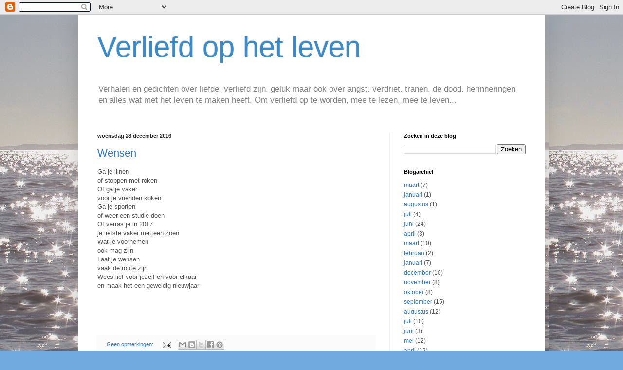

--- FILE ---
content_type: text/html; charset=UTF-8
request_url: https://nicolasinaclement.blogspot.com/2016/12/
body_size: 12406
content:
<!DOCTYPE html>
<html class='v2' dir='ltr' lang='nl'>
<head>
<link href='https://www.blogger.com/static/v1/widgets/335934321-css_bundle_v2.css' rel='stylesheet' type='text/css'/>
<meta content='width=1100' name='viewport'/>
<meta content='text/html; charset=UTF-8' http-equiv='Content-Type'/>
<meta content='blogger' name='generator'/>
<link href='https://nicolasinaclement.blogspot.com/favicon.ico' rel='icon' type='image/x-icon'/>
<link href='http://nicolasinaclement.blogspot.com/2016/12/' rel='canonical'/>
<link rel="alternate" type="application/atom+xml" title="Verliefd op het leven - Atom" href="https://nicolasinaclement.blogspot.com/feeds/posts/default" />
<link rel="alternate" type="application/rss+xml" title="Verliefd op het leven - RSS" href="https://nicolasinaclement.blogspot.com/feeds/posts/default?alt=rss" />
<link rel="service.post" type="application/atom+xml" title="Verliefd op het leven - Atom" href="https://www.blogger.com/feeds/1060490733817950222/posts/default" />
<!--Can't find substitution for tag [blog.ieCssRetrofitLinks]-->
<meta content='een blog over liefde, relaties, geluk, verdriet en alles wat een mens nog meer bezig kan houden.' name='description'/>
<meta content='http://nicolasinaclement.blogspot.com/2016/12/' property='og:url'/>
<meta content='Verliefd op het leven' property='og:title'/>
<meta content='een blog over liefde, relaties, geluk, verdriet en alles wat een mens nog meer bezig kan houden.' property='og:description'/>
<title>Verliefd op het leven: december 2016</title>
<style id='page-skin-1' type='text/css'><!--
/*
-----------------------------------------------
Blogger Template Style
Name:     Simple
Designer: Blogger
URL:      www.blogger.com
----------------------------------------------- */
/* Content
----------------------------------------------- */
body {
font: normal normal 12px Verdana, Geneva, sans-serif;
color: #525252;
background: #70aadf url(//4.bp.blogspot.com/--R5o_9zT0MM/VKJtR9aErII/AAAAAAAAAVo/e_6Xz0n-844/s0/ACHTERGROND.jpg) repeat scroll top left;
padding: 0 40px 40px 40px;
}
html body .region-inner {
min-width: 0;
max-width: 100%;
width: auto;
}
h2 {
font-size: 22px;
}
a:link {
text-decoration:none;
color: #2577d0;
}
a:visited {
text-decoration:none;
color: #909090;
}
a:hover {
text-decoration:underline;
color: #418cff;
}
.body-fauxcolumn-outer .fauxcolumn-inner {
background: transparent none repeat scroll top left;
_background-image: none;
}
.body-fauxcolumn-outer .cap-top {
position: absolute;
z-index: 1;
height: 400px;
width: 100%;
}
.body-fauxcolumn-outer .cap-top .cap-left {
width: 100%;
background: transparent none repeat-x scroll top left;
_background-image: none;
}
.content-outer {
-moz-box-shadow: 0 0 40px rgba(0, 0, 0, .15);
-webkit-box-shadow: 0 0 5px rgba(0, 0, 0, .15);
-goog-ms-box-shadow: 0 0 10px #333333;
box-shadow: 0 0 40px rgba(0, 0, 0, .15);
margin-bottom: 1px;
}
.content-inner {
padding: 10px 10px;
}
.content-inner {
background-color: #ffffff;
}
/* Header
----------------------------------------------- */
.header-outer {
background: transparent none repeat-x scroll 0 -400px;
_background-image: none;
}
.Header h1 {
font: normal normal 60px Arial, Tahoma, Helvetica, FreeSans, sans-serif;
color: #3a8bc9;
text-shadow: -1px -1px 1px rgba(0, 0, 0, .2);
}
.Header h1 a {
color: #3a8bc9;
}
.Header .description {
font-size: 140%;
color: #828282;
}
.header-inner .Header .titlewrapper {
padding: 22px 30px;
}
.header-inner .Header .descriptionwrapper {
padding: 0 30px;
}
/* Tabs
----------------------------------------------- */
.tabs-inner .section:first-child {
border-top: 1px solid #eeeeee;
}
.tabs-inner .section:first-child ul {
margin-top: -1px;
border-top: 1px solid #eeeeee;
border-left: 0 solid #eeeeee;
border-right: 0 solid #eeeeee;
}
.tabs-inner .widget ul {
background: #f7f7f7 url(https://resources.blogblog.com/blogblog/data/1kt/simple/gradients_light.png) repeat-x scroll 0 -800px;
_background-image: none;
border-bottom: 1px solid #eeeeee;
margin-top: 0;
margin-left: -30px;
margin-right: -30px;
}
.tabs-inner .widget li a {
display: inline-block;
padding: .6em 1em;
font: normal normal 14px Arial, Tahoma, Helvetica, FreeSans, sans-serif;
color: #a0a0a0;
border-left: 1px solid #ffffff;
border-right: 1px solid #eeeeee;
}
.tabs-inner .widget li:first-child a {
border-left: none;
}
.tabs-inner .widget li.selected a, .tabs-inner .widget li a:hover {
color: #000000;
background-color: #f1f1f1;
text-decoration: none;
}
/* Columns
----------------------------------------------- */
.main-outer {
border-top: 0 solid #f1f1f1;
}
.fauxcolumn-left-outer .fauxcolumn-inner {
border-right: 1px solid #f1f1f1;
}
.fauxcolumn-right-outer .fauxcolumn-inner {
border-left: 1px solid #f1f1f1;
}
/* Headings
----------------------------------------------- */
div.widget > h2,
div.widget h2.title {
margin: 0 0 1em 0;
font: normal bold 11px Arial, Tahoma, Helvetica, FreeSans, sans-serif;
color: #000000;
}
/* Widgets
----------------------------------------------- */
.widget .zippy {
color: #a0a0a0;
text-shadow: 2px 2px 1px rgba(0, 0, 0, .1);
}
.widget .popular-posts ul {
list-style: none;
}
/* Posts
----------------------------------------------- */
h2.date-header {
font: normal bold 11px Arial, Tahoma, Helvetica, FreeSans, sans-serif;
}
.date-header span {
background-color: transparent;
color: #222222;
padding: inherit;
letter-spacing: inherit;
margin: inherit;
}
.main-inner {
padding-top: 30px;
padding-bottom: 30px;
}
.main-inner .column-center-inner {
padding: 0 15px;
}
.main-inner .column-center-inner .section {
margin: 0 15px;
}
.post {
margin: 0 0 25px 0;
}
h3.post-title, .comments h4 {
font: normal normal 22px Arial, Tahoma, Helvetica, FreeSans, sans-serif;
margin: .75em 0 0;
}
.post-body {
font-size: 110%;
line-height: 1.4;
position: relative;
}
.post-body img, .post-body .tr-caption-container, .Profile img, .Image img,
.BlogList .item-thumbnail img {
padding: 2px;
background: #ffffff;
border: 1px solid #f1f1f1;
-moz-box-shadow: 1px 1px 5px rgba(0, 0, 0, .1);
-webkit-box-shadow: 1px 1px 5px rgba(0, 0, 0, .1);
box-shadow: 1px 1px 5px rgba(0, 0, 0, .1);
}
.post-body img, .post-body .tr-caption-container {
padding: 5px;
}
.post-body .tr-caption-container {
color: #222222;
}
.post-body .tr-caption-container img {
padding: 0;
background: transparent;
border: none;
-moz-box-shadow: 0 0 0 rgba(0, 0, 0, .1);
-webkit-box-shadow: 0 0 0 rgba(0, 0, 0, .1);
box-shadow: 0 0 0 rgba(0, 0, 0, .1);
}
.post-header {
margin: 0 0 1.5em;
line-height: 1.6;
font-size: 90%;
}
.post-footer {
margin: 20px -2px 0;
padding: 5px 10px;
color: #747474;
background-color: #fbfbfb;
border-bottom: 1px solid #f1f1f1;
line-height: 1.6;
font-size: 90%;
}
#comments .comment-author {
padding-top: 1.5em;
border-top: 1px solid #f1f1f1;
background-position: 0 1.5em;
}
#comments .comment-author:first-child {
padding-top: 0;
border-top: none;
}
.avatar-image-container {
margin: .2em 0 0;
}
#comments .avatar-image-container img {
border: 1px solid #f1f1f1;
}
/* Comments
----------------------------------------------- */
.comments .comments-content .icon.blog-author {
background-repeat: no-repeat;
background-image: url([data-uri]);
}
.comments .comments-content .loadmore a {
border-top: 1px solid #a0a0a0;
border-bottom: 1px solid #a0a0a0;
}
.comments .comment-thread.inline-thread {
background-color: #fbfbfb;
}
.comments .continue {
border-top: 2px solid #a0a0a0;
}
/* Accents
---------------------------------------------- */
.section-columns td.columns-cell {
border-left: 1px solid #f1f1f1;
}
.blog-pager {
background: transparent none no-repeat scroll top center;
}
.blog-pager-older-link, .home-link,
.blog-pager-newer-link {
background-color: #ffffff;
padding: 5px;
}
.footer-outer {
border-top: 0 dashed #bbbbbb;
}
/* Mobile
----------------------------------------------- */
body.mobile  {
background-size: auto;
}
.mobile .body-fauxcolumn-outer {
background: transparent none repeat scroll top left;
}
.mobile .body-fauxcolumn-outer .cap-top {
background-size: 100% auto;
}
.mobile .content-outer {
-webkit-box-shadow: 0 0 3px rgba(0, 0, 0, .15);
box-shadow: 0 0 3px rgba(0, 0, 0, .15);
}
.mobile .tabs-inner .widget ul {
margin-left: 0;
margin-right: 0;
}
.mobile .post {
margin: 0;
}
.mobile .main-inner .column-center-inner .section {
margin: 0;
}
.mobile .date-header span {
padding: 0.1em 10px;
margin: 0 -10px;
}
.mobile h3.post-title {
margin: 0;
}
.mobile .blog-pager {
background: transparent none no-repeat scroll top center;
}
.mobile .footer-outer {
border-top: none;
}
.mobile .main-inner, .mobile .footer-inner {
background-color: #ffffff;
}
.mobile-index-contents {
color: #525252;
}
.mobile-link-button {
background-color: #2577d0;
}
.mobile-link-button a:link, .mobile-link-button a:visited {
color: #ffffff;
}
.mobile .tabs-inner .section:first-child {
border-top: none;
}
.mobile .tabs-inner .PageList .widget-content {
background-color: #f1f1f1;
color: #000000;
border-top: 1px solid #eeeeee;
border-bottom: 1px solid #eeeeee;
}
.mobile .tabs-inner .PageList .widget-content .pagelist-arrow {
border-left: 1px solid #eeeeee;
}

--></style>
<style id='template-skin-1' type='text/css'><!--
body {
min-width: 960px;
}
.content-outer, .content-fauxcolumn-outer, .region-inner {
min-width: 960px;
max-width: 960px;
_width: 960px;
}
.main-inner .columns {
padding-left: 0px;
padding-right: 310px;
}
.main-inner .fauxcolumn-center-outer {
left: 0px;
right: 310px;
/* IE6 does not respect left and right together */
_width: expression(this.parentNode.offsetWidth -
parseInt("0px") -
parseInt("310px") + 'px');
}
.main-inner .fauxcolumn-left-outer {
width: 0px;
}
.main-inner .fauxcolumn-right-outer {
width: 310px;
}
.main-inner .column-left-outer {
width: 0px;
right: 100%;
margin-left: -0px;
}
.main-inner .column-right-outer {
width: 310px;
margin-right: -310px;
}
#layout {
min-width: 0;
}
#layout .content-outer {
min-width: 0;
width: 800px;
}
#layout .region-inner {
min-width: 0;
width: auto;
}
body#layout div.add_widget {
padding: 8px;
}
body#layout div.add_widget a {
margin-left: 32px;
}
--></style>
<style>
    body {background-image:url(\/\/4.bp.blogspot.com\/--R5o_9zT0MM\/VKJtR9aErII\/AAAAAAAAAVo\/e_6Xz0n-844\/s0\/ACHTERGROND.jpg);}
    
@media (max-width: 200px) { body {background-image:url(\/\/4.bp.blogspot.com\/--R5o_9zT0MM\/VKJtR9aErII\/AAAAAAAAAVo\/e_6Xz0n-844\/w200\/ACHTERGROND.jpg);}}
@media (max-width: 400px) and (min-width: 201px) { body {background-image:url(\/\/4.bp.blogspot.com\/--R5o_9zT0MM\/VKJtR9aErII\/AAAAAAAAAVo\/e_6Xz0n-844\/w400\/ACHTERGROND.jpg);}}
@media (max-width: 800px) and (min-width: 401px) { body {background-image:url(\/\/4.bp.blogspot.com\/--R5o_9zT0MM\/VKJtR9aErII\/AAAAAAAAAVo\/e_6Xz0n-844\/w800\/ACHTERGROND.jpg);}}
@media (max-width: 1200px) and (min-width: 801px) { body {background-image:url(\/\/4.bp.blogspot.com\/--R5o_9zT0MM\/VKJtR9aErII\/AAAAAAAAAVo\/e_6Xz0n-844\/w1200\/ACHTERGROND.jpg);}}
/* Last tag covers anything over one higher than the previous max-size cap. */
@media (min-width: 1201px) { body {background-image:url(\/\/4.bp.blogspot.com\/--R5o_9zT0MM\/VKJtR9aErII\/AAAAAAAAAVo\/e_6Xz0n-844\/w1600\/ACHTERGROND.jpg);}}
  </style>
<link href='https://www.blogger.com/dyn-css/authorization.css?targetBlogID=1060490733817950222&amp;zx=f062d357-c8e5-48f1-a2a7-d4d70ff5a79d' media='none' onload='if(media!=&#39;all&#39;)media=&#39;all&#39;' rel='stylesheet'/><noscript><link href='https://www.blogger.com/dyn-css/authorization.css?targetBlogID=1060490733817950222&amp;zx=f062d357-c8e5-48f1-a2a7-d4d70ff5a79d' rel='stylesheet'/></noscript>
<meta name='google-adsense-platform-account' content='ca-host-pub-1556223355139109'/>
<meta name='google-adsense-platform-domain' content='blogspot.com'/>

<!-- data-ad-client=ca-pub-3437106290299913 -->

</head>
<body class='loading variant-pale'>
<div class='navbar section' id='navbar' name='Navbar'><div class='widget Navbar' data-version='1' id='Navbar1'><script type="text/javascript">
    function setAttributeOnload(object, attribute, val) {
      if(window.addEventListener) {
        window.addEventListener('load',
          function(){ object[attribute] = val; }, false);
      } else {
        window.attachEvent('onload', function(){ object[attribute] = val; });
      }
    }
  </script>
<div id="navbar-iframe-container"></div>
<script type="text/javascript" src="https://apis.google.com/js/platform.js"></script>
<script type="text/javascript">
      gapi.load("gapi.iframes:gapi.iframes.style.bubble", function() {
        if (gapi.iframes && gapi.iframes.getContext) {
          gapi.iframes.getContext().openChild({
              url: 'https://www.blogger.com/navbar/1060490733817950222?origin\x3dhttps://nicolasinaclement.blogspot.com',
              where: document.getElementById("navbar-iframe-container"),
              id: "navbar-iframe"
          });
        }
      });
    </script><script type="text/javascript">
(function() {
var script = document.createElement('script');
script.type = 'text/javascript';
script.src = '//pagead2.googlesyndication.com/pagead/js/google_top_exp.js';
var head = document.getElementsByTagName('head')[0];
if (head) {
head.appendChild(script);
}})();
</script>
</div></div>
<div class='body-fauxcolumns'>
<div class='fauxcolumn-outer body-fauxcolumn-outer'>
<div class='cap-top'>
<div class='cap-left'></div>
<div class='cap-right'></div>
</div>
<div class='fauxborder-left'>
<div class='fauxborder-right'></div>
<div class='fauxcolumn-inner'>
</div>
</div>
<div class='cap-bottom'>
<div class='cap-left'></div>
<div class='cap-right'></div>
</div>
</div>
</div>
<div class='content'>
<div class='content-fauxcolumns'>
<div class='fauxcolumn-outer content-fauxcolumn-outer'>
<div class='cap-top'>
<div class='cap-left'></div>
<div class='cap-right'></div>
</div>
<div class='fauxborder-left'>
<div class='fauxborder-right'></div>
<div class='fauxcolumn-inner'>
</div>
</div>
<div class='cap-bottom'>
<div class='cap-left'></div>
<div class='cap-right'></div>
</div>
</div>
</div>
<div class='content-outer'>
<div class='content-cap-top cap-top'>
<div class='cap-left'></div>
<div class='cap-right'></div>
</div>
<div class='fauxborder-left content-fauxborder-left'>
<div class='fauxborder-right content-fauxborder-right'></div>
<div class='content-inner'>
<header>
<div class='header-outer'>
<div class='header-cap-top cap-top'>
<div class='cap-left'></div>
<div class='cap-right'></div>
</div>
<div class='fauxborder-left header-fauxborder-left'>
<div class='fauxborder-right header-fauxborder-right'></div>
<div class='region-inner header-inner'>
<div class='header section' id='header' name='Koptekst'><div class='widget Header' data-version='1' id='Header1'>
<div id='header-inner'>
<div class='titlewrapper'>
<h1 class='title'>
<a href='https://nicolasinaclement.blogspot.com/'>
Verliefd op het leven
</a>
</h1>
</div>
<div class='descriptionwrapper'>
<p class='description'><span>Verhalen en gedichten over liefde, verliefd zijn, geluk maar ook over angst, verdriet, tranen, de dood, herinneringen en alles wat met het leven te maken heeft. 


Om verliefd op te worden, mee te lezen, mee te leven...</span></p>
</div>
</div>
</div></div>
</div>
</div>
<div class='header-cap-bottom cap-bottom'>
<div class='cap-left'></div>
<div class='cap-right'></div>
</div>
</div>
</header>
<div class='tabs-outer'>
<div class='tabs-cap-top cap-top'>
<div class='cap-left'></div>
<div class='cap-right'></div>
</div>
<div class='fauxborder-left tabs-fauxborder-left'>
<div class='fauxborder-right tabs-fauxborder-right'></div>
<div class='region-inner tabs-inner'>
<div class='tabs no-items section' id='crosscol' name='Alle kolommen'></div>
<div class='tabs no-items section' id='crosscol-overflow' name='Cross-Column 2'></div>
</div>
</div>
<div class='tabs-cap-bottom cap-bottom'>
<div class='cap-left'></div>
<div class='cap-right'></div>
</div>
</div>
<div class='main-outer'>
<div class='main-cap-top cap-top'>
<div class='cap-left'></div>
<div class='cap-right'></div>
</div>
<div class='fauxborder-left main-fauxborder-left'>
<div class='fauxborder-right main-fauxborder-right'></div>
<div class='region-inner main-inner'>
<div class='columns fauxcolumns'>
<div class='fauxcolumn-outer fauxcolumn-center-outer'>
<div class='cap-top'>
<div class='cap-left'></div>
<div class='cap-right'></div>
</div>
<div class='fauxborder-left'>
<div class='fauxborder-right'></div>
<div class='fauxcolumn-inner'>
</div>
</div>
<div class='cap-bottom'>
<div class='cap-left'></div>
<div class='cap-right'></div>
</div>
</div>
<div class='fauxcolumn-outer fauxcolumn-left-outer'>
<div class='cap-top'>
<div class='cap-left'></div>
<div class='cap-right'></div>
</div>
<div class='fauxborder-left'>
<div class='fauxborder-right'></div>
<div class='fauxcolumn-inner'>
</div>
</div>
<div class='cap-bottom'>
<div class='cap-left'></div>
<div class='cap-right'></div>
</div>
</div>
<div class='fauxcolumn-outer fauxcolumn-right-outer'>
<div class='cap-top'>
<div class='cap-left'></div>
<div class='cap-right'></div>
</div>
<div class='fauxborder-left'>
<div class='fauxborder-right'></div>
<div class='fauxcolumn-inner'>
</div>
</div>
<div class='cap-bottom'>
<div class='cap-left'></div>
<div class='cap-right'></div>
</div>
</div>
<!-- corrects IE6 width calculation -->
<div class='columns-inner'>
<div class='column-center-outer'>
<div class='column-center-inner'>
<div class='main section' id='main' name='Algemeen'><div class='widget Blog' data-version='1' id='Blog1'>
<div class='blog-posts hfeed'>

          <div class="date-outer">
        
<h2 class='date-header'><span>woensdag 28 december 2016</span></h2>

          <div class="date-posts">
        
<div class='post-outer'>
<div class='post hentry uncustomized-post-template' itemprop='blogPost' itemscope='itemscope' itemtype='http://schema.org/BlogPosting'>
<meta content='1060490733817950222' itemprop='blogId'/>
<meta content='6632176630750928438' itemprop='postId'/>
<a name='6632176630750928438'></a>
<h3 class='post-title entry-title' itemprop='name'>
<a href='https://nicolasinaclement.blogspot.com/2016/12/wensen.html'>Wensen</a>
</h3>
<div class='post-header'>
<div class='post-header-line-1'></div>
</div>
<div class='post-body entry-content' id='post-body-6632176630750928438' itemprop='articleBody'>
Ga je lijnen<div>of&nbsp;<span style="font-family: 'Helvetica Neue Light', HelveticaNeue-Light, helvetica, arial, sans-serif;">stoppen met roken</span><div>Of ga je vaker&nbsp;</div><div>voor je vrienden koken</div><div>Ga je sporten</div><div>of weer een studie doen</div><div>Of verras je in 2017</div><div>je liefste vaker met een zoen</div><div>Wat je voornemen&nbsp;</div><div>ook mag zijn</div><div>Laat je wensen</div><div>vaak de route zijn&nbsp;</div><div>Wees lief voor jezelf en voor elkaar</div><div>en maak het een geweldig nieuwjaar</div><div><br></div><div><br></div><div><br></div><div><br></div></div>
<div style='clear: both;'></div>
</div>
<div class='post-footer'>
<div class='post-footer-line post-footer-line-1'>
<span class='post-author vcard'>
</span>
<span class='post-timestamp'>
</span>
<span class='post-comment-link'>
<a class='comment-link' href='https://nicolasinaclement.blogspot.com/2016/12/wensen.html#comment-form' onclick=''>
Geen opmerkingen:
  </a>
</span>
<span class='post-icons'>
<span class='item-action'>
<a href='https://www.blogger.com/email-post/1060490733817950222/6632176630750928438' title='Post e-mailen'>
<img alt='' class='icon-action' height='13' src='https://resources.blogblog.com/img/icon18_email.gif' width='18'/>
</a>
</span>
</span>
<div class='post-share-buttons goog-inline-block'>
<a class='goog-inline-block share-button sb-email' href='https://www.blogger.com/share-post.g?blogID=1060490733817950222&postID=6632176630750928438&target=email' target='_blank' title='Dit e-mailen
'><span class='share-button-link-text'>Dit e-mailen
</span></a><a class='goog-inline-block share-button sb-blog' href='https://www.blogger.com/share-post.g?blogID=1060490733817950222&postID=6632176630750928438&target=blog' onclick='window.open(this.href, "_blank", "height=270,width=475"); return false;' target='_blank' title='Dit bloggen!'><span class='share-button-link-text'>Dit bloggen!</span></a><a class='goog-inline-block share-button sb-twitter' href='https://www.blogger.com/share-post.g?blogID=1060490733817950222&postID=6632176630750928438&target=twitter' target='_blank' title='Delen via X'><span class='share-button-link-text'>Delen via X</span></a><a class='goog-inline-block share-button sb-facebook' href='https://www.blogger.com/share-post.g?blogID=1060490733817950222&postID=6632176630750928438&target=facebook' onclick='window.open(this.href, "_blank", "height=430,width=640"); return false;' target='_blank' title='Delen op Facebook'><span class='share-button-link-text'>Delen op Facebook</span></a><a class='goog-inline-block share-button sb-pinterest' href='https://www.blogger.com/share-post.g?blogID=1060490733817950222&postID=6632176630750928438&target=pinterest' target='_blank' title='Delen op Pinterest'><span class='share-button-link-text'>Delen op Pinterest</span></a>
</div>
</div>
<div class='post-footer-line post-footer-line-2'>
<span class='post-labels'>
Labels:
<a href='https://nicolasinaclement.blogspot.com/search/label/goede%20voornemens' rel='tag'>goede voornemens</a>,
<a href='https://nicolasinaclement.blogspot.com/search/label/lief%20zijn%20voor%20elkaar' rel='tag'>lief zijn voor elkaar</a>,
<a href='https://nicolasinaclement.blogspot.com/search/label/liefde' rel='tag'>liefde</a>,
<a href='https://nicolasinaclement.blogspot.com/search/label/wensen' rel='tag'>wensen</a>
</span>
</div>
<div class='post-footer-line post-footer-line-3'>
<span class='post-location'>
</span>
</div>
</div>
</div>
</div>
<div class='post-outer'>
<div class='post hentry uncustomized-post-template' itemprop='blogPost' itemscope='itemscope' itemtype='http://schema.org/BlogPosting'>
<meta content='1060490733817950222' itemprop='blogId'/>
<meta content='6803083036795925509' itemprop='postId'/>
<a name='6803083036795925509'></a>
<h3 class='post-title entry-title' itemprop='name'>
<a href='https://nicolasinaclement.blogspot.com/2016/12/mist.html'>Mist</a>
</h3>
<div class='post-header'>
<div class='post-header-line-1'></div>
</div>
<div class='post-body entry-content' id='post-body-6803083036795925509' itemprop='articleBody'>
De wereld buiten<div>is koud en klein</div><div>Maar binnen&nbsp;</div><div>in mijn hoofd</div><div>is het warm</div><div>knus en fijn</div>
<div style='clear: both;'></div>
</div>
<div class='post-footer'>
<div class='post-footer-line post-footer-line-1'>
<span class='post-author vcard'>
</span>
<span class='post-timestamp'>
</span>
<span class='post-comment-link'>
<a class='comment-link' href='https://nicolasinaclement.blogspot.com/2016/12/mist.html#comment-form' onclick=''>
Geen opmerkingen:
  </a>
</span>
<span class='post-icons'>
<span class='item-action'>
<a href='https://www.blogger.com/email-post/1060490733817950222/6803083036795925509' title='Post e-mailen'>
<img alt='' class='icon-action' height='13' src='https://resources.blogblog.com/img/icon18_email.gif' width='18'/>
</a>
</span>
</span>
<div class='post-share-buttons goog-inline-block'>
<a class='goog-inline-block share-button sb-email' href='https://www.blogger.com/share-post.g?blogID=1060490733817950222&postID=6803083036795925509&target=email' target='_blank' title='Dit e-mailen
'><span class='share-button-link-text'>Dit e-mailen
</span></a><a class='goog-inline-block share-button sb-blog' href='https://www.blogger.com/share-post.g?blogID=1060490733817950222&postID=6803083036795925509&target=blog' onclick='window.open(this.href, "_blank", "height=270,width=475"); return false;' target='_blank' title='Dit bloggen!'><span class='share-button-link-text'>Dit bloggen!</span></a><a class='goog-inline-block share-button sb-twitter' href='https://www.blogger.com/share-post.g?blogID=1060490733817950222&postID=6803083036795925509&target=twitter' target='_blank' title='Delen via X'><span class='share-button-link-text'>Delen via X</span></a><a class='goog-inline-block share-button sb-facebook' href='https://www.blogger.com/share-post.g?blogID=1060490733817950222&postID=6803083036795925509&target=facebook' onclick='window.open(this.href, "_blank", "height=430,width=640"); return false;' target='_blank' title='Delen op Facebook'><span class='share-button-link-text'>Delen op Facebook</span></a><a class='goog-inline-block share-button sb-pinterest' href='https://www.blogger.com/share-post.g?blogID=1060490733817950222&postID=6803083036795925509&target=pinterest' target='_blank' title='Delen op Pinterest'><span class='share-button-link-text'>Delen op Pinterest</span></a>
</div>
</div>
<div class='post-footer-line post-footer-line-2'>
<span class='post-labels'>
Labels:
<a href='https://nicolasinaclement.blogspot.com/search/label/kleine%20wereld' rel='tag'>kleine wereld</a>,
<a href='https://nicolasinaclement.blogspot.com/search/label/liefde' rel='tag'>liefde</a>,
<a href='https://nicolasinaclement.blogspot.com/search/label/mistig' rel='tag'>mistig</a>,
<a href='https://nicolasinaclement.blogspot.com/search/label/nevel.%20Winter' rel='tag'>nevel. Winter</a>,
<a href='https://nicolasinaclement.blogspot.com/search/label/verliefd' rel='tag'>verliefd</a>,
<a href='https://nicolasinaclement.blogspot.com/search/label/waar%20ben%20je' rel='tag'>waar ben je</a>
</span>
</div>
<div class='post-footer-line post-footer-line-3'>
<span class='post-location'>
</span>
</div>
</div>
</div>
</div>

          </div></div>
        

          <div class="date-outer">
        
<h2 class='date-header'><span>vrijdag 23 december 2016</span></h2>

          <div class="date-posts">
        
<div class='post-outer'>
<div class='post hentry uncustomized-post-template' itemprop='blogPost' itemscope='itemscope' itemtype='http://schema.org/BlogPosting'>
<meta content='1060490733817950222' itemprop='blogId'/>
<meta content='8389719304355159861' itemprop='postId'/>
<a name='8389719304355159861'></a>
<h3 class='post-title entry-title' itemprop='name'>
<a href='https://nicolasinaclement.blogspot.com/2016/12/rimpels.html'>Rimpels</a>
</h3>
<div class='post-header'>
<div class='post-header-line-1'></div>
</div>
<div class='post-body entry-content' id='post-body-8389719304355159861' itemprop='articleBody'>
Met de jaren<br>
<div>
dat je ouder wordt<br>
<div>
en er rimpels komen</div>
</div>
<div>
Word je elke dag&nbsp;</div>
<div>
mooier voor mij</div>
<div>
Want met de rimpels</div>
<div>
komen er steeds meer</div>
<div>
mooie herinneringen bij</div>
<div style='clear: both;'></div>
</div>
<div class='post-footer'>
<div class='post-footer-line post-footer-line-1'>
<span class='post-author vcard'>
</span>
<span class='post-timestamp'>
</span>
<span class='post-comment-link'>
<a class='comment-link' href='https://nicolasinaclement.blogspot.com/2016/12/rimpels.html#comment-form' onclick=''>
Geen opmerkingen:
  </a>
</span>
<span class='post-icons'>
<span class='item-action'>
<a href='https://www.blogger.com/email-post/1060490733817950222/8389719304355159861' title='Post e-mailen'>
<img alt='' class='icon-action' height='13' src='https://resources.blogblog.com/img/icon18_email.gif' width='18'/>
</a>
</span>
</span>
<div class='post-share-buttons goog-inline-block'>
<a class='goog-inline-block share-button sb-email' href='https://www.blogger.com/share-post.g?blogID=1060490733817950222&postID=8389719304355159861&target=email' target='_blank' title='Dit e-mailen
'><span class='share-button-link-text'>Dit e-mailen
</span></a><a class='goog-inline-block share-button sb-blog' href='https://www.blogger.com/share-post.g?blogID=1060490733817950222&postID=8389719304355159861&target=blog' onclick='window.open(this.href, "_blank", "height=270,width=475"); return false;' target='_blank' title='Dit bloggen!'><span class='share-button-link-text'>Dit bloggen!</span></a><a class='goog-inline-block share-button sb-twitter' href='https://www.blogger.com/share-post.g?blogID=1060490733817950222&postID=8389719304355159861&target=twitter' target='_blank' title='Delen via X'><span class='share-button-link-text'>Delen via X</span></a><a class='goog-inline-block share-button sb-facebook' href='https://www.blogger.com/share-post.g?blogID=1060490733817950222&postID=8389719304355159861&target=facebook' onclick='window.open(this.href, "_blank", "height=430,width=640"); return false;' target='_blank' title='Delen op Facebook'><span class='share-button-link-text'>Delen op Facebook</span></a><a class='goog-inline-block share-button sb-pinterest' href='https://www.blogger.com/share-post.g?blogID=1060490733817950222&postID=8389719304355159861&target=pinterest' target='_blank' title='Delen op Pinterest'><span class='share-button-link-text'>Delen op Pinterest</span></a>
</div>
</div>
<div class='post-footer-line post-footer-line-2'>
<span class='post-labels'>
Labels:
<a href='https://nicolasinaclement.blogspot.com/search/label/ervaring' rel='tag'>ervaring</a>,
<a href='https://nicolasinaclement.blogspot.com/search/label/geluk' rel='tag'>geluk</a>,
<a href='https://nicolasinaclement.blogspot.com/search/label/genieten' rel='tag'>genieten</a>,
<a href='https://nicolasinaclement.blogspot.com/search/label/herinneringen' rel='tag'>herinneringen</a>,
<a href='https://nicolasinaclement.blogspot.com/search/label/leven' rel='tag'>leven</a>,
<a href='https://nicolasinaclement.blogspot.com/search/label/levenslessen' rel='tag'>levenslessen</a>,
<a href='https://nicolasinaclement.blogspot.com/search/label/liefde' rel='tag'>liefde</a>,
<a href='https://nicolasinaclement.blogspot.com/search/label/ouder%20worden' rel='tag'>ouder worden</a>,
<a href='https://nicolasinaclement.blogspot.com/search/label/rimpels' rel='tag'>rimpels</a>,
<a href='https://nicolasinaclement.blogspot.com/search/label/tijd' rel='tag'>tijd</a>
</span>
</div>
<div class='post-footer-line post-footer-line-3'>
<span class='post-location'>
</span>
</div>
</div>
</div>
</div>

          </div></div>
        

          <div class="date-outer">
        
<h2 class='date-header'><span>dinsdag 13 december 2016</span></h2>

          <div class="date-posts">
        
<div class='post-outer'>
<div class='post hentry uncustomized-post-template' itemprop='blogPost' itemscope='itemscope' itemtype='http://schema.org/BlogPosting'>
<meta content='1060490733817950222' itemprop='blogId'/>
<meta content='890328677499583806' itemprop='postId'/>
<a name='890328677499583806'></a>
<h3 class='post-title entry-title' itemprop='name'>
<a href='https://nicolasinaclement.blogspot.com/2016/12/reis.html'>Reis</a>
</h3>
<div class='post-header'>
<div class='post-header-line-1'></div>
</div>
<div class='post-body entry-content' id='post-body-890328677499583806' itemprop='articleBody'>
Ik wens je rust<div>om&nbsp;<span style="font-family: 'Helvetica Neue Light', HelveticaNeue-Light, helvetica, arial, sans-serif;">bij te tanken</span><div><div>en tijd&nbsp;</div><div>om aan jezelf te schenken</div><div>Ik wens je dromen</div><div>die je vreugde geven</div><div>en doelen&nbsp;</div><div>om na te streven</div><div>Maar vooral&nbsp;<span style="font-family: 'Helvetica Neue Light', HelveticaNeue-Light, helvetica, arial, sans-serif;">wens ik&nbsp;</span></div><div>dat je de kleine dingen ziet</div><div>en dat je van de reis&nbsp;</div><div>die leven heet&nbsp;</div><div>geniet</div></div></div>
<div style='clear: both;'></div>
</div>
<div class='post-footer'>
<div class='post-footer-line post-footer-line-1'>
<span class='post-author vcard'>
</span>
<span class='post-timestamp'>
</span>
<span class='post-comment-link'>
<a class='comment-link' href='https://nicolasinaclement.blogspot.com/2016/12/reis.html#comment-form' onclick=''>
Geen opmerkingen:
  </a>
</span>
<span class='post-icons'>
<span class='item-action'>
<a href='https://www.blogger.com/email-post/1060490733817950222/890328677499583806' title='Post e-mailen'>
<img alt='' class='icon-action' height='13' src='https://resources.blogblog.com/img/icon18_email.gif' width='18'/>
</a>
</span>
</span>
<div class='post-share-buttons goog-inline-block'>
<a class='goog-inline-block share-button sb-email' href='https://www.blogger.com/share-post.g?blogID=1060490733817950222&postID=890328677499583806&target=email' target='_blank' title='Dit e-mailen
'><span class='share-button-link-text'>Dit e-mailen
</span></a><a class='goog-inline-block share-button sb-blog' href='https://www.blogger.com/share-post.g?blogID=1060490733817950222&postID=890328677499583806&target=blog' onclick='window.open(this.href, "_blank", "height=270,width=475"); return false;' target='_blank' title='Dit bloggen!'><span class='share-button-link-text'>Dit bloggen!</span></a><a class='goog-inline-block share-button sb-twitter' href='https://www.blogger.com/share-post.g?blogID=1060490733817950222&postID=890328677499583806&target=twitter' target='_blank' title='Delen via X'><span class='share-button-link-text'>Delen via X</span></a><a class='goog-inline-block share-button sb-facebook' href='https://www.blogger.com/share-post.g?blogID=1060490733817950222&postID=890328677499583806&target=facebook' onclick='window.open(this.href, "_blank", "height=430,width=640"); return false;' target='_blank' title='Delen op Facebook'><span class='share-button-link-text'>Delen op Facebook</span></a><a class='goog-inline-block share-button sb-pinterest' href='https://www.blogger.com/share-post.g?blogID=1060490733817950222&postID=890328677499583806&target=pinterest' target='_blank' title='Delen op Pinterest'><span class='share-button-link-text'>Delen op Pinterest</span></a>
</div>
</div>
<div class='post-footer-line post-footer-line-2'>
<span class='post-labels'>
Labels:
<a href='https://nicolasinaclement.blogspot.com/search/label/doelen' rel='tag'>doelen</a>,
<a href='https://nicolasinaclement.blogspot.com/search/label/dromen' rel='tag'>dromen</a>,
<a href='https://nicolasinaclement.blogspot.com/search/label/het%20leven' rel='tag'>het leven</a>,
<a href='https://nicolasinaclement.blogspot.com/search/label/kleine%20dingen' rel='tag'>kleine dingen</a>,
<a href='https://nicolasinaclement.blogspot.com/search/label/liefde' rel='tag'>liefde</a>,
<a href='https://nicolasinaclement.blogspot.com/search/label/tijd%20voor%20jezelf' rel='tag'>tijd voor jezelf</a>,
<a href='https://nicolasinaclement.blogspot.com/search/label/wensen' rel='tag'>wensen</a>
</span>
</div>
<div class='post-footer-line post-footer-line-3'>
<span class='post-location'>
</span>
</div>
</div>
</div>
</div>

          </div></div>
        

          <div class="date-outer">
        
<h2 class='date-header'><span>zondag 11 december 2016</span></h2>

          <div class="date-posts">
        
<div class='post-outer'>
<div class='post hentry uncustomized-post-template' itemprop='blogPost' itemscope='itemscope' itemtype='http://schema.org/BlogPosting'>
<meta content='1060490733817950222' itemprop='blogId'/>
<meta content='1883924775293033891' itemprop='postId'/>
<a name='1883924775293033891'></a>
<h3 class='post-title entry-title' itemprop='name'>
<a href='https://nicolasinaclement.blogspot.com/2016/12/vriendschap-voor-altijd.html'>Vriendschap voor altijd</a>
</h3>
<div class='post-header'>
<div class='post-header-line-1'></div>
</div>
<div class='post-body entry-content' id='post-body-1883924775293033891' itemprop='articleBody'>
Zo aan het einde&nbsp;<div>van het jaar<div>denken we</div><div>altijd even</div><div>aan elkaar</div><div>Wensen we&nbsp;<span style="font-family: 'Helvetica Neue Light', HelveticaNeue-Light, helvetica, arial, sans-serif;">elkaar&nbsp;</span></div><div>liefde,&nbsp;<span style="font-family: 'Helvetica Neue Light', HelveticaNeue-Light, helvetica, arial, sans-serif;">geluk en&nbsp;</span></div><div><span style="font-family: 'Helvetica Neue Light', HelveticaNeue-Light, helvetica, arial, sans-serif;">gezondheid</span></div><div>En vriendschap</div><div>voor altijd</div></div>
<div style='clear: both;'></div>
</div>
<div class='post-footer'>
<div class='post-footer-line post-footer-line-1'>
<span class='post-author vcard'>
</span>
<span class='post-timestamp'>
</span>
<span class='post-comment-link'>
<a class='comment-link' href='https://nicolasinaclement.blogspot.com/2016/12/vriendschap-voor-altijd.html#comment-form' onclick=''>
Geen opmerkingen:
  </a>
</span>
<span class='post-icons'>
<span class='item-action'>
<a href='https://www.blogger.com/email-post/1060490733817950222/1883924775293033891' title='Post e-mailen'>
<img alt='' class='icon-action' height='13' src='https://resources.blogblog.com/img/icon18_email.gif' width='18'/>
</a>
</span>
</span>
<div class='post-share-buttons goog-inline-block'>
<a class='goog-inline-block share-button sb-email' href='https://www.blogger.com/share-post.g?blogID=1060490733817950222&postID=1883924775293033891&target=email' target='_blank' title='Dit e-mailen
'><span class='share-button-link-text'>Dit e-mailen
</span></a><a class='goog-inline-block share-button sb-blog' href='https://www.blogger.com/share-post.g?blogID=1060490733817950222&postID=1883924775293033891&target=blog' onclick='window.open(this.href, "_blank", "height=270,width=475"); return false;' target='_blank' title='Dit bloggen!'><span class='share-button-link-text'>Dit bloggen!</span></a><a class='goog-inline-block share-button sb-twitter' href='https://www.blogger.com/share-post.g?blogID=1060490733817950222&postID=1883924775293033891&target=twitter' target='_blank' title='Delen via X'><span class='share-button-link-text'>Delen via X</span></a><a class='goog-inline-block share-button sb-facebook' href='https://www.blogger.com/share-post.g?blogID=1060490733817950222&postID=1883924775293033891&target=facebook' onclick='window.open(this.href, "_blank", "height=430,width=640"); return false;' target='_blank' title='Delen op Facebook'><span class='share-button-link-text'>Delen op Facebook</span></a><a class='goog-inline-block share-button sb-pinterest' href='https://www.blogger.com/share-post.g?blogID=1060490733817950222&postID=1883924775293033891&target=pinterest' target='_blank' title='Delen op Pinterest'><span class='share-button-link-text'>Delen op Pinterest</span></a>
</div>
</div>
<div class='post-footer-line post-footer-line-2'>
<span class='post-labels'>
Labels:
<a href='https://nicolasinaclement.blogspot.com/search/label/geluk' rel='tag'>geluk</a>,
<a href='https://nicolasinaclement.blogspot.com/search/label/gezondheid' rel='tag'>gezondheid</a>,
<a href='https://nicolasinaclement.blogspot.com/search/label/kerstgedachte' rel='tag'>kerstgedachte</a>,
<a href='https://nicolasinaclement.blogspot.com/search/label/kerstkaartje' rel='tag'>kerstkaartje</a>,
<a href='https://nicolasinaclement.blogspot.com/search/label/liefde' rel='tag'>liefde</a>,
<a href='https://nicolasinaclement.blogspot.com/search/label/nieuwjaar' rel='tag'>nieuwjaar</a>,
<a href='https://nicolasinaclement.blogspot.com/search/label/verliefd' rel='tag'>verliefd</a>,
<a href='https://nicolasinaclement.blogspot.com/search/label/vriendschap' rel='tag'>vriendschap</a>
</span>
</div>
<div class='post-footer-line post-footer-line-3'>
<span class='post-location'>
</span>
</div>
</div>
</div>
</div>

          </div></div>
        

          <div class="date-outer">
        
<h2 class='date-header'><span>dinsdag 6 december 2016</span></h2>

          <div class="date-posts">
        
<div class='post-outer'>
<div class='post hentry uncustomized-post-template' itemprop='blogPost' itemscope='itemscope' itemtype='http://schema.org/BlogPosting'>
<meta content='1060490733817950222' itemprop='blogId'/>
<meta content='3403250610875148699' itemprop='postId'/>
<a name='3403250610875148699'></a>
<h3 class='post-title entry-title' itemprop='name'>
<a href='https://nicolasinaclement.blogspot.com/2016/12/100-vrouw.html'>100% vrouw</a>
</h3>
<div class='post-header'>
<div class='post-header-line-1'></div>
</div>
<div class='post-body entry-content' id='post-body-3403250610875148699' itemprop='articleBody'>
Een beetje onzeker<div>soms naïef&nbsp;</div><div>maar meestal</div><div>vooral heel lief</div><div>Soms moeder</div><div>soms vriendin</div><div>en soms alles&nbsp;</div><div>daar tussen in</div><div>Soms een bitch</div><div>een kenau</div><div>Maar altijd</div><div>100% vrouw</div><div><br></div>
<div style='clear: both;'></div>
</div>
<div class='post-footer'>
<div class='post-footer-line post-footer-line-1'>
<span class='post-author vcard'>
</span>
<span class='post-timestamp'>
</span>
<span class='post-comment-link'>
<a class='comment-link' href='https://nicolasinaclement.blogspot.com/2016/12/100-vrouw.html#comment-form' onclick=''>
Geen opmerkingen:
  </a>
</span>
<span class='post-icons'>
<span class='item-action'>
<a href='https://www.blogger.com/email-post/1060490733817950222/3403250610875148699' title='Post e-mailen'>
<img alt='' class='icon-action' height='13' src='https://resources.blogblog.com/img/icon18_email.gif' width='18'/>
</a>
</span>
</span>
<div class='post-share-buttons goog-inline-block'>
<a class='goog-inline-block share-button sb-email' href='https://www.blogger.com/share-post.g?blogID=1060490733817950222&postID=3403250610875148699&target=email' target='_blank' title='Dit e-mailen
'><span class='share-button-link-text'>Dit e-mailen
</span></a><a class='goog-inline-block share-button sb-blog' href='https://www.blogger.com/share-post.g?blogID=1060490733817950222&postID=3403250610875148699&target=blog' onclick='window.open(this.href, "_blank", "height=270,width=475"); return false;' target='_blank' title='Dit bloggen!'><span class='share-button-link-text'>Dit bloggen!</span></a><a class='goog-inline-block share-button sb-twitter' href='https://www.blogger.com/share-post.g?blogID=1060490733817950222&postID=3403250610875148699&target=twitter' target='_blank' title='Delen via X'><span class='share-button-link-text'>Delen via X</span></a><a class='goog-inline-block share-button sb-facebook' href='https://www.blogger.com/share-post.g?blogID=1060490733817950222&postID=3403250610875148699&target=facebook' onclick='window.open(this.href, "_blank", "height=430,width=640"); return false;' target='_blank' title='Delen op Facebook'><span class='share-button-link-text'>Delen op Facebook</span></a><a class='goog-inline-block share-button sb-pinterest' href='https://www.blogger.com/share-post.g?blogID=1060490733817950222&postID=3403250610875148699&target=pinterest' target='_blank' title='Delen op Pinterest'><span class='share-button-link-text'>Delen op Pinterest</span></a>
</div>
</div>
<div class='post-footer-line post-footer-line-2'>
<span class='post-labels'>
Labels:
<a href='https://nicolasinaclement.blogspot.com/search/label/100%25' rel='tag'>100%</a>,
<a href='https://nicolasinaclement.blogspot.com/search/label/bitch' rel='tag'>bitch</a>,
<a href='https://nicolasinaclement.blogspot.com/search/label/lief' rel='tag'>lief</a>,
<a href='https://nicolasinaclement.blogspot.com/search/label/liefde' rel='tag'>liefde</a>,
<a href='https://nicolasinaclement.blogspot.com/search/label/moeder' rel='tag'>moeder</a>,
<a href='https://nicolasinaclement.blogspot.com/search/label/na%C3%AFef' rel='tag'>naïef</a>,
<a href='https://nicolasinaclement.blogspot.com/search/label/onzeker' rel='tag'>onzeker</a>,
<a href='https://nicolasinaclement.blogspot.com/search/label/verliefd' rel='tag'>verliefd</a>,
<a href='https://nicolasinaclement.blogspot.com/search/label/vriendin' rel='tag'>vriendin</a>,
<a href='https://nicolasinaclement.blogspot.com/search/label/vrouw%20zijn' rel='tag'>vrouw zijn</a>,
<a href='https://nicolasinaclement.blogspot.com/search/label/zorgzaam' rel='tag'>zorgzaam</a>
</span>
</div>
<div class='post-footer-line post-footer-line-3'>
<span class='post-location'>
</span>
</div>
</div>
</div>
</div>

          </div></div>
        

          <div class="date-outer">
        
<h2 class='date-header'><span>zondag 4 december 2016</span></h2>

          <div class="date-posts">
        
<div class='post-outer'>
<div class='post hentry uncustomized-post-template' itemprop='blogPost' itemscope='itemscope' itemtype='http://schema.org/BlogPosting'>
<meta content='1060490733817950222' itemprop='blogId'/>
<meta content='1567100052373314672' itemprop='postId'/>
<a name='1567100052373314672'></a>
<h3 class='post-title entry-title' itemprop='name'>
<a href='https://nicolasinaclement.blogspot.com/2016/12/lieve-sint.html'>Lieve Sint</a>
</h3>
<div class='post-header'>
<div class='post-header-line-1'></div>
</div>
<div class='post-body entry-content' id='post-body-1567100052373314672' itemprop='articleBody'>
Ik hoef geen cadeaus dit jaar<div>alleen wat liefde voor elkaar</div><div>Een knuffel, een arm of een zoen</div><div>kunnen zoveel met je doen</div><div>Lieve Sint krijg jij dat voor elkaar</div><div>dan geef je zoveel mensen</div><div>een heel gelukkig jaar</div>
<div style='clear: both;'></div>
</div>
<div class='post-footer'>
<div class='post-footer-line post-footer-line-1'>
<span class='post-author vcard'>
</span>
<span class='post-timestamp'>
</span>
<span class='post-comment-link'>
<a class='comment-link' href='https://nicolasinaclement.blogspot.com/2016/12/lieve-sint.html#comment-form' onclick=''>
Geen opmerkingen:
  </a>
</span>
<span class='post-icons'>
<span class='item-action'>
<a href='https://www.blogger.com/email-post/1060490733817950222/1567100052373314672' title='Post e-mailen'>
<img alt='' class='icon-action' height='13' src='https://resources.blogblog.com/img/icon18_email.gif' width='18'/>
</a>
</span>
</span>
<div class='post-share-buttons goog-inline-block'>
<a class='goog-inline-block share-button sb-email' href='https://www.blogger.com/share-post.g?blogID=1060490733817950222&postID=1567100052373314672&target=email' target='_blank' title='Dit e-mailen
'><span class='share-button-link-text'>Dit e-mailen
</span></a><a class='goog-inline-block share-button sb-blog' href='https://www.blogger.com/share-post.g?blogID=1060490733817950222&postID=1567100052373314672&target=blog' onclick='window.open(this.href, "_blank", "height=270,width=475"); return false;' target='_blank' title='Dit bloggen!'><span class='share-button-link-text'>Dit bloggen!</span></a><a class='goog-inline-block share-button sb-twitter' href='https://www.blogger.com/share-post.g?blogID=1060490733817950222&postID=1567100052373314672&target=twitter' target='_blank' title='Delen via X'><span class='share-button-link-text'>Delen via X</span></a><a class='goog-inline-block share-button sb-facebook' href='https://www.blogger.com/share-post.g?blogID=1060490733817950222&postID=1567100052373314672&target=facebook' onclick='window.open(this.href, "_blank", "height=430,width=640"); return false;' target='_blank' title='Delen op Facebook'><span class='share-button-link-text'>Delen op Facebook</span></a><a class='goog-inline-block share-button sb-pinterest' href='https://www.blogger.com/share-post.g?blogID=1060490733817950222&postID=1567100052373314672&target=pinterest' target='_blank' title='Delen op Pinterest'><span class='share-button-link-text'>Delen op Pinterest</span></a>
</div>
</div>
<div class='post-footer-line post-footer-line-2'>
<span class='post-labels'>
Labels:
<a href='https://nicolasinaclement.blogspot.com/search/label/gedichten' rel='tag'>gedichten</a>,
<a href='https://nicolasinaclement.blogspot.com/search/label/geluk' rel='tag'>geluk</a>,
<a href='https://nicolasinaclement.blogspot.com/search/label/knuffel%20voor%20jou' rel='tag'>knuffel voor jou</a>,
<a href='https://nicolasinaclement.blogspot.com/search/label/lief%20zijn%20voor%20elkaar' rel='tag'>lief zijn voor elkaar</a>,
<a href='https://nicolasinaclement.blogspot.com/search/label/liefde' rel='tag'>liefde</a>,
<a href='https://nicolasinaclement.blogspot.com/search/label/sinterklaas' rel='tag'>sinterklaas</a>,
<a href='https://nicolasinaclement.blogspot.com/search/label/verliefd' rel='tag'>verliefd</a>,
<a href='https://nicolasinaclement.blogspot.com/search/label/vrede' rel='tag'>vrede</a>,
<a href='https://nicolasinaclement.blogspot.com/search/label/zoen' rel='tag'>zoen</a>
</span>
</div>
<div class='post-footer-line post-footer-line-3'>
<span class='post-location'>
</span>
</div>
</div>
</div>
</div>

          </div></div>
        

          <div class="date-outer">
        
<h2 class='date-header'><span>vrijdag 2 december 2016</span></h2>

          <div class="date-posts">
        
<div class='post-outer'>
<div class='post hentry uncustomized-post-template' itemprop='blogPost' itemscope='itemscope' itemtype='http://schema.org/BlogPosting'>
<meta content='1060490733817950222' itemprop='blogId'/>
<meta content='5185196041318759818' itemprop='postId'/>
<a name='5185196041318759818'></a>
<h3 class='post-title entry-title' itemprop='name'>
<a href='https://nicolasinaclement.blogspot.com/2016/12/voor-mij.html'>Voor mij</a>
</h3>
<div class='post-header'>
<div class='post-header-line-1'></div>
</div>
<div class='post-body entry-content' id='post-body-5185196041318759818' itemprop='articleBody'>
Een arm om mij heen<div>een schouder om op te leunen</div><div>weten dat jij er bent</div><div>om mij op te vangen</div><div>en mij nu te steunen</div><div><br></div><div>Zo'n arm om mij heen&nbsp;</div><div>samen zij aan zij</div><div>die er is als het moeilijk is</div><div>dat is wat liefde is voor mij</div><div><br></div><div><br></div>
<div style='clear: both;'></div>
</div>
<div class='post-footer'>
<div class='post-footer-line post-footer-line-1'>
<span class='post-author vcard'>
</span>
<span class='post-timestamp'>
</span>
<span class='post-comment-link'>
<a class='comment-link' href='https://nicolasinaclement.blogspot.com/2016/12/voor-mij.html#comment-form' onclick=''>
Geen opmerkingen:
  </a>
</span>
<span class='post-icons'>
<span class='item-action'>
<a href='https://www.blogger.com/email-post/1060490733817950222/5185196041318759818' title='Post e-mailen'>
<img alt='' class='icon-action' height='13' src='https://resources.blogblog.com/img/icon18_email.gif' width='18'/>
</a>
</span>
</span>
<div class='post-share-buttons goog-inline-block'>
<a class='goog-inline-block share-button sb-email' href='https://www.blogger.com/share-post.g?blogID=1060490733817950222&postID=5185196041318759818&target=email' target='_blank' title='Dit e-mailen
'><span class='share-button-link-text'>Dit e-mailen
</span></a><a class='goog-inline-block share-button sb-blog' href='https://www.blogger.com/share-post.g?blogID=1060490733817950222&postID=5185196041318759818&target=blog' onclick='window.open(this.href, "_blank", "height=270,width=475"); return false;' target='_blank' title='Dit bloggen!'><span class='share-button-link-text'>Dit bloggen!</span></a><a class='goog-inline-block share-button sb-twitter' href='https://www.blogger.com/share-post.g?blogID=1060490733817950222&postID=5185196041318759818&target=twitter' target='_blank' title='Delen via X'><span class='share-button-link-text'>Delen via X</span></a><a class='goog-inline-block share-button sb-facebook' href='https://www.blogger.com/share-post.g?blogID=1060490733817950222&postID=5185196041318759818&target=facebook' onclick='window.open(this.href, "_blank", "height=430,width=640"); return false;' target='_blank' title='Delen op Facebook'><span class='share-button-link-text'>Delen op Facebook</span></a><a class='goog-inline-block share-button sb-pinterest' href='https://www.blogger.com/share-post.g?blogID=1060490733817950222&postID=5185196041318759818&target=pinterest' target='_blank' title='Delen op Pinterest'><span class='share-button-link-text'>Delen op Pinterest</span></a>
</div>
</div>
<div class='post-footer-line post-footer-line-2'>
<span class='post-labels'>
Labels:
<a href='https://nicolasinaclement.blogspot.com/search/label/elkaar%20steunen' rel='tag'>elkaar steunen</a>,
<a href='https://nicolasinaclement.blogspot.com/search/label/er%20zijn' rel='tag'>er zijn</a>,
<a href='https://nicolasinaclement.blogspot.com/search/label/houden%20van' rel='tag'>houden van</a>,
<a href='https://nicolasinaclement.blogspot.com/search/label/in%20voor%20en%20tegenspoed' rel='tag'>in voor en tegenspoed</a>,
<a href='https://nicolasinaclement.blogspot.com/search/label/jij' rel='tag'>jij</a>,
<a href='https://nicolasinaclement.blogspot.com/search/label/liefde' rel='tag'>liefde</a>,
<a href='https://nicolasinaclement.blogspot.com/search/label/partner' rel='tag'>partner</a>,
<a href='https://nicolasinaclement.blogspot.com/search/label/verliefd' rel='tag'>verliefd</a>,
<a href='https://nicolasinaclement.blogspot.com/search/label/zij%20aan%20zij' rel='tag'>zij aan zij</a>
</span>
</div>
<div class='post-footer-line post-footer-line-3'>
<span class='post-location'>
</span>
</div>
</div>
</div>
</div>
<div class='post-outer'>
<div class='post hentry uncustomized-post-template' itemprop='blogPost' itemscope='itemscope' itemtype='http://schema.org/BlogPosting'>
<meta content='1060490733817950222' itemprop='blogId'/>
<meta content='7020407425905061234' itemprop='postId'/>
<a name='7020407425905061234'></a>
<h3 class='post-title entry-title' itemprop='name'>
<a href='https://nicolasinaclement.blogspot.com/2016/12/tranen.html'>Tranen</a>
</h3>
<div class='post-header'>
<div class='post-header-line-1'></div>
</div>
<div class='post-body entry-content' id='post-body-7020407425905061234' itemprop='articleBody'>
Ik heb het verloren<div>deed zo mijn best</div><div>maar&nbsp;<span style="font-family: 'Helvetica Neue Light', HelveticaNeue-Light, helvetica, arial, sans-serif;">ik heb verloren</span></div><div><span style="font-family: 'Helvetica Neue Light', HelveticaNeue-Light, helvetica, arial, sans-serif;">mijn tranen zijn</span><span style="font-family: 'Helvetica Neue Light', HelveticaNeue-Light, helvetica, arial, sans-serif;">&nbsp;al wat rest</span></div><div><span style="font-family: 'Helvetica Neue Light', HelveticaNeue-Light, helvetica, arial, sans-serif;"><br></span></div><div><br></div>
<div style='clear: both;'></div>
</div>
<div class='post-footer'>
<div class='post-footer-line post-footer-line-1'>
<span class='post-author vcard'>
</span>
<span class='post-timestamp'>
</span>
<span class='post-comment-link'>
<a class='comment-link' href='https://nicolasinaclement.blogspot.com/2016/12/tranen.html#comment-form' onclick=''>
Geen opmerkingen:
  </a>
</span>
<span class='post-icons'>
<span class='item-action'>
<a href='https://www.blogger.com/email-post/1060490733817950222/7020407425905061234' title='Post e-mailen'>
<img alt='' class='icon-action' height='13' src='https://resources.blogblog.com/img/icon18_email.gif' width='18'/>
</a>
</span>
</span>
<div class='post-share-buttons goog-inline-block'>
<a class='goog-inline-block share-button sb-email' href='https://www.blogger.com/share-post.g?blogID=1060490733817950222&postID=7020407425905061234&target=email' target='_blank' title='Dit e-mailen
'><span class='share-button-link-text'>Dit e-mailen
</span></a><a class='goog-inline-block share-button sb-blog' href='https://www.blogger.com/share-post.g?blogID=1060490733817950222&postID=7020407425905061234&target=blog' onclick='window.open(this.href, "_blank", "height=270,width=475"); return false;' target='_blank' title='Dit bloggen!'><span class='share-button-link-text'>Dit bloggen!</span></a><a class='goog-inline-block share-button sb-twitter' href='https://www.blogger.com/share-post.g?blogID=1060490733817950222&postID=7020407425905061234&target=twitter' target='_blank' title='Delen via X'><span class='share-button-link-text'>Delen via X</span></a><a class='goog-inline-block share-button sb-facebook' href='https://www.blogger.com/share-post.g?blogID=1060490733817950222&postID=7020407425905061234&target=facebook' onclick='window.open(this.href, "_blank", "height=430,width=640"); return false;' target='_blank' title='Delen op Facebook'><span class='share-button-link-text'>Delen op Facebook</span></a><a class='goog-inline-block share-button sb-pinterest' href='https://www.blogger.com/share-post.g?blogID=1060490733817950222&postID=7020407425905061234&target=pinterest' target='_blank' title='Delen op Pinterest'><span class='share-button-link-text'>Delen op Pinterest</span></a>
</div>
</div>
<div class='post-footer-line post-footer-line-2'>
<span class='post-labels'>
Labels:
<a href='https://nicolasinaclement.blogspot.com/search/label/liefde' rel='tag'>liefde</a>,
<a href='https://nicolasinaclement.blogspot.com/search/label/pijn' rel='tag'>pijn</a>,
<a href='https://nicolasinaclement.blogspot.com/search/label/tranen' rel='tag'>tranen</a>,
<a href='https://nicolasinaclement.blogspot.com/search/label/verdriet' rel='tag'>verdriet</a>,
<a href='https://nicolasinaclement.blogspot.com/search/label/verliefd' rel='tag'>verliefd</a>,
<a href='https://nicolasinaclement.blogspot.com/search/label/verloren%20gevecht' rel='tag'>verloren gevecht</a>
</span>
</div>
<div class='post-footer-line post-footer-line-3'>
<span class='post-location'>
</span>
</div>
</div>
</div>
</div>
<div class='post-outer'>
<div class='post hentry uncustomized-post-template' itemprop='blogPost' itemscope='itemscope' itemtype='http://schema.org/BlogPosting'>
<meta content='1060490733817950222' itemprop='blogId'/>
<meta content='5083426876858305576' itemprop='postId'/>
<a name='5083426876858305576'></a>
<h3 class='post-title entry-title' itemprop='name'>
<a href='https://nicolasinaclement.blogspot.com/2016/12/geknakt.html'>Geknakt</a>
</h3>
<div class='post-header'>
<div class='post-header-line-1'></div>
</div>
<div class='post-body entry-content' id='post-body-5083426876858305576' itemprop='articleBody'>
Er is iets geknakt in mij<div>en ik krijg het niet geheeld</div><div>Ik weet niet eens meer</div><div>wat er zich in mijn hart afspeelt</div><div>Ik heb er een hoge muur</div><div>omheen gezet</div><div>en het liefste&nbsp;</div><div>kruip ik terug in bed</div><div>Er is iets geknakt&nbsp;</div><div>tussen jou en mij</div><div><span style="font-family: 'Helvetica Neue Light', HelveticaNeue-Light, helvetica, arial, sans-serif;">Het is weer jij en ik</span></div><div><span style="font-family: 'Helvetica Neue Light', HelveticaNeue-Light, helvetica, arial, sans-serif;">in plaats van wij&nbsp;</span></div>
<div style='clear: both;'></div>
</div>
<div class='post-footer'>
<div class='post-footer-line post-footer-line-1'>
<span class='post-author vcard'>
</span>
<span class='post-timestamp'>
</span>
<span class='post-comment-link'>
<a class='comment-link' href='https://nicolasinaclement.blogspot.com/2016/12/geknakt.html#comment-form' onclick=''>
Geen opmerkingen:
  </a>
</span>
<span class='post-icons'>
<span class='item-action'>
<a href='https://www.blogger.com/email-post/1060490733817950222/5083426876858305576' title='Post e-mailen'>
<img alt='' class='icon-action' height='13' src='https://resources.blogblog.com/img/icon18_email.gif' width='18'/>
</a>
</span>
</span>
<div class='post-share-buttons goog-inline-block'>
<a class='goog-inline-block share-button sb-email' href='https://www.blogger.com/share-post.g?blogID=1060490733817950222&postID=5083426876858305576&target=email' target='_blank' title='Dit e-mailen
'><span class='share-button-link-text'>Dit e-mailen
</span></a><a class='goog-inline-block share-button sb-blog' href='https://www.blogger.com/share-post.g?blogID=1060490733817950222&postID=5083426876858305576&target=blog' onclick='window.open(this.href, "_blank", "height=270,width=475"); return false;' target='_blank' title='Dit bloggen!'><span class='share-button-link-text'>Dit bloggen!</span></a><a class='goog-inline-block share-button sb-twitter' href='https://www.blogger.com/share-post.g?blogID=1060490733817950222&postID=5083426876858305576&target=twitter' target='_blank' title='Delen via X'><span class='share-button-link-text'>Delen via X</span></a><a class='goog-inline-block share-button sb-facebook' href='https://www.blogger.com/share-post.g?blogID=1060490733817950222&postID=5083426876858305576&target=facebook' onclick='window.open(this.href, "_blank", "height=430,width=640"); return false;' target='_blank' title='Delen op Facebook'><span class='share-button-link-text'>Delen op Facebook</span></a><a class='goog-inline-block share-button sb-pinterest' href='https://www.blogger.com/share-post.g?blogID=1060490733817950222&postID=5083426876858305576&target=pinterest' target='_blank' title='Delen op Pinterest'><span class='share-button-link-text'>Delen op Pinterest</span></a>
</div>
</div>
<div class='post-footer-line post-footer-line-2'>
<span class='post-labels'>
Labels:
<a href='https://nicolasinaclement.blogspot.com/search/label/apart' rel='tag'>apart</a>,
<a href='https://nicolasinaclement.blogspot.com/search/label/gebroken' rel='tag'>gebroken</a>,
<a href='https://nicolasinaclement.blogspot.com/search/label/geknakt' rel='tag'>geknakt</a>,
<a href='https://nicolasinaclement.blogspot.com/search/label/hart' rel='tag'>hart</a>,
<a href='https://nicolasinaclement.blogspot.com/search/label/liefde' rel='tag'>liefde</a>,
<a href='https://nicolasinaclement.blogspot.com/search/label/verliefd' rel='tag'>verliefd</a>,
<a href='https://nicolasinaclement.blogspot.com/search/label/verloren' rel='tag'>verloren</a>,
<a href='https://nicolasinaclement.blogspot.com/search/label/wij' rel='tag'>wij</a>
</span>
</div>
<div class='post-footer-line post-footer-line-3'>
<span class='post-location'>
</span>
</div>
</div>
</div>
</div>

        </div></div>
      
</div>
<div class='blog-pager' id='blog-pager'>
<span id='blog-pager-newer-link'>
<a class='blog-pager-newer-link' href='https://nicolasinaclement.blogspot.com/search?updated-max=2017-06-09T06:20:00-07:00&amp;max-results=30&amp;reverse-paginate=true' id='Blog1_blog-pager-newer-link' title='Nieuwere posts'>Nieuwere posts</a>
</span>
<span id='blog-pager-older-link'>
<a class='blog-pager-older-link' href='https://nicolasinaclement.blogspot.com/search?updated-max=2016-12-02T04:09:00-08:00&amp;max-results=30' id='Blog1_blog-pager-older-link' title='Oudere posts'>Oudere posts</a>
</span>
<a class='home-link' href='https://nicolasinaclement.blogspot.com/'>Homepage</a>
</div>
<div class='clear'></div>
<div class='blog-feeds'>
<div class='feed-links'>
Abonneren op:
<a class='feed-link' href='https://nicolasinaclement.blogspot.com/feeds/posts/default' target='_blank' type='application/atom+xml'>Reacties (Atom)</a>
</div>
</div>
</div></div>
</div>
</div>
<div class='column-left-outer'>
<div class='column-left-inner'>
<aside>
</aside>
</div>
</div>
<div class='column-right-outer'>
<div class='column-right-inner'>
<aside>
<div class='sidebar section' id='sidebar-right-1'><div class='widget BlogSearch' data-version='1' id='BlogSearch1'>
<h2 class='title'>Zoeken in deze blog</h2>
<div class='widget-content'>
<div id='BlogSearch1_form'>
<form action='https://nicolasinaclement.blogspot.com/search' class='gsc-search-box' target='_top'>
<table cellpadding='0' cellspacing='0' class='gsc-search-box'>
<tbody>
<tr>
<td class='gsc-input'>
<input autocomplete='off' class='gsc-input' name='q' size='10' title='search' type='text' value=''/>
</td>
<td class='gsc-search-button'>
<input class='gsc-search-button' title='search' type='submit' value='Zoeken'/>
</td>
</tr>
</tbody>
</table>
</form>
</div>
</div>
<div class='clear'></div>
</div><div class='widget BlogArchive' data-version='1' id='BlogArchive1'>
<h2>Blogarchief</h2>
<div class='widget-content'>
<div id='ArchiveList'>
<div id='BlogArchive1_ArchiveList'>
<ul class='flat'>
<li class='archivedate'>
<a href='https://nicolasinaclement.blogspot.com/2018/03/'>maart</a> (7)
      </li>
<li class='archivedate'>
<a href='https://nicolasinaclement.blogspot.com/2018/01/'>januari</a> (1)
      </li>
<li class='archivedate'>
<a href='https://nicolasinaclement.blogspot.com/2017/08/'>augustus</a> (1)
      </li>
<li class='archivedate'>
<a href='https://nicolasinaclement.blogspot.com/2017/07/'>juli</a> (4)
      </li>
<li class='archivedate'>
<a href='https://nicolasinaclement.blogspot.com/2017/06/'>juni</a> (24)
      </li>
<li class='archivedate'>
<a href='https://nicolasinaclement.blogspot.com/2017/04/'>april</a> (3)
      </li>
<li class='archivedate'>
<a href='https://nicolasinaclement.blogspot.com/2017/03/'>maart</a> (10)
      </li>
<li class='archivedate'>
<a href='https://nicolasinaclement.blogspot.com/2017/02/'>februari</a> (2)
      </li>
<li class='archivedate'>
<a href='https://nicolasinaclement.blogspot.com/2017/01/'>januari</a> (7)
      </li>
<li class='archivedate'>
<a href='https://nicolasinaclement.blogspot.com/2016/12/'>december</a> (10)
      </li>
<li class='archivedate'>
<a href='https://nicolasinaclement.blogspot.com/2016/11/'>november</a> (8)
      </li>
<li class='archivedate'>
<a href='https://nicolasinaclement.blogspot.com/2016/10/'>oktober</a> (8)
      </li>
<li class='archivedate'>
<a href='https://nicolasinaclement.blogspot.com/2016/09/'>september</a> (15)
      </li>
<li class='archivedate'>
<a href='https://nicolasinaclement.blogspot.com/2016/08/'>augustus</a> (12)
      </li>
<li class='archivedate'>
<a href='https://nicolasinaclement.blogspot.com/2016/07/'>juli</a> (10)
      </li>
<li class='archivedate'>
<a href='https://nicolasinaclement.blogspot.com/2016/06/'>juni</a> (3)
      </li>
<li class='archivedate'>
<a href='https://nicolasinaclement.blogspot.com/2016/05/'>mei</a> (12)
      </li>
<li class='archivedate'>
<a href='https://nicolasinaclement.blogspot.com/2016/04/'>april</a> (12)
      </li>
<li class='archivedate'>
<a href='https://nicolasinaclement.blogspot.com/2016/03/'>maart</a> (6)
      </li>
<li class='archivedate'>
<a href='https://nicolasinaclement.blogspot.com/2016/02/'>februari</a> (11)
      </li>
<li class='archivedate'>
<a href='https://nicolasinaclement.blogspot.com/2016/01/'>januari</a> (8)
      </li>
<li class='archivedate'>
<a href='https://nicolasinaclement.blogspot.com/2015/12/'>december</a> (13)
      </li>
<li class='archivedate'>
<a href='https://nicolasinaclement.blogspot.com/2015/11/'>november</a> (8)
      </li>
<li class='archivedate'>
<a href='https://nicolasinaclement.blogspot.com/2015/10/'>oktober</a> (10)
      </li>
<li class='archivedate'>
<a href='https://nicolasinaclement.blogspot.com/2015/09/'>september</a> (14)
      </li>
<li class='archivedate'>
<a href='https://nicolasinaclement.blogspot.com/2015/08/'>augustus</a> (16)
      </li>
<li class='archivedate'>
<a href='https://nicolasinaclement.blogspot.com/2015/07/'>juli</a> (19)
      </li>
<li class='archivedate'>
<a href='https://nicolasinaclement.blogspot.com/2015/06/'>juni</a> (20)
      </li>
<li class='archivedate'>
<a href='https://nicolasinaclement.blogspot.com/2015/05/'>mei</a> (37)
      </li>
<li class='archivedate'>
<a href='https://nicolasinaclement.blogspot.com/2015/04/'>april</a> (27)
      </li>
<li class='archivedate'>
<a href='https://nicolasinaclement.blogspot.com/2015/03/'>maart</a> (10)
      </li>
<li class='archivedate'>
<a href='https://nicolasinaclement.blogspot.com/2015/02/'>februari</a> (5)
      </li>
<li class='archivedate'>
<a href='https://nicolasinaclement.blogspot.com/2015/01/'>januari</a> (4)
      </li>
<li class='archivedate'>
<a href='https://nicolasinaclement.blogspot.com/2014/12/'>december</a> (5)
      </li>
<li class='archivedate'>
<a href='https://nicolasinaclement.blogspot.com/2014/11/'>november</a> (2)
      </li>
<li class='archivedate'>
<a href='https://nicolasinaclement.blogspot.com/2014/10/'>oktober</a> (2)
      </li>
<li class='archivedate'>
<a href='https://nicolasinaclement.blogspot.com/2014/09/'>september</a> (1)
      </li>
<li class='archivedate'>
<a href='https://nicolasinaclement.blogspot.com/2014/08/'>augustus</a> (3)
      </li>
<li class='archivedate'>
<a href='https://nicolasinaclement.blogspot.com/2014/07/'>juli</a> (1)
      </li>
<li class='archivedate'>
<a href='https://nicolasinaclement.blogspot.com/2014/06/'>juni</a> (2)
      </li>
<li class='archivedate'>
<a href='https://nicolasinaclement.blogspot.com/2014/05/'>mei</a> (1)
      </li>
<li class='archivedate'>
<a href='https://nicolasinaclement.blogspot.com/2014/04/'>april</a> (3)
      </li>
<li class='archivedate'>
<a href='https://nicolasinaclement.blogspot.com/2014/03/'>maart</a> (3)
      </li>
<li class='archivedate'>
<a href='https://nicolasinaclement.blogspot.com/2014/02/'>februari</a> (2)
      </li>
<li class='archivedate'>
<a href='https://nicolasinaclement.blogspot.com/2014/01/'>januari</a> (1)
      </li>
<li class='archivedate'>
<a href='https://nicolasinaclement.blogspot.com/2013/12/'>december</a> (5)
      </li>
<li class='archivedate'>
<a href='https://nicolasinaclement.blogspot.com/2013/10/'>oktober</a> (2)
      </li>
<li class='archivedate'>
<a href='https://nicolasinaclement.blogspot.com/2013/08/'>augustus</a> (2)
      </li>
<li class='archivedate'>
<a href='https://nicolasinaclement.blogspot.com/2013/07/'>juli</a> (5)
      </li>
<li class='archivedate'>
<a href='https://nicolasinaclement.blogspot.com/2013/06/'>juni</a> (2)
      </li>
<li class='archivedate'>
<a href='https://nicolasinaclement.blogspot.com/2013/05/'>mei</a> (8)
      </li>
<li class='archivedate'>
<a href='https://nicolasinaclement.blogspot.com/2013/04/'>april</a> (3)
      </li>
<li class='archivedate'>
<a href='https://nicolasinaclement.blogspot.com/2013/03/'>maart</a> (5)
      </li>
<li class='archivedate'>
<a href='https://nicolasinaclement.blogspot.com/2013/02/'>februari</a> (18)
      </li>
<li class='archivedate'>
<a href='https://nicolasinaclement.blogspot.com/2013/01/'>januari</a> (17)
      </li>
<li class='archivedate'>
<a href='https://nicolasinaclement.blogspot.com/2012/12/'>december</a> (24)
      </li>
<li class='archivedate'>
<a href='https://nicolasinaclement.blogspot.com/2012/11/'>november</a> (18)
      </li>
<li class='archivedate'>
<a href='https://nicolasinaclement.blogspot.com/2012/10/'>oktober</a> (28)
      </li>
<li class='archivedate'>
<a href='https://nicolasinaclement.blogspot.com/2012/09/'>september</a> (32)
      </li>
<li class='archivedate'>
<a href='https://nicolasinaclement.blogspot.com/2012/08/'>augustus</a> (13)
      </li>
</ul>
</div>
</div>
<div class='clear'></div>
</div>
</div><div class='widget PopularPosts' data-version='1' id='PopularPosts1'>
<h2>Populaire berichten</h2>
<div class='widget-content popular-posts'>
<ul>
<li>
<div class='item-title'><a href='https://nicolasinaclement.blogspot.com/2015/04/op-het-scheepje-van-je-leven.html'>Op het scheepje van je leven</a></div>
<div class='item-snippet'> Op het scheepje van je leven,   ben je kapitein naast God.   Om de juiste koers te varen,   langs de klippen van het lot.   Ik wens je dus ...</div>
</li>
<li>
<div class='item-title'><a href='https://nicolasinaclement.blogspot.com/2018/03/open-je-ogen.html'>Open je ogen</a></div>
<div class='item-snippet'>Open je ogen   en zie mij   Open je hart   dat maakt je blij   En besef&#160;   ik blijf je trouw   Want ik ...   ik hou van jou    </div>
</li>
<li>
<div class='item-title'><a href='https://nicolasinaclement.blogspot.com/2018/01/zo-stil.html'>Zo stil</a></div>
<div class='item-snippet'>Soms als ik een auto hoor   of voetstappen buiten   Denk ik dat je thuis komt&#160;   ... tot het stil blijft  </div>
</li>
<li>
<div class='item-title'><a href='https://nicolasinaclement.blogspot.com/2013/05/tulpen-en-rozen.html'>Tulpen en Rozen</a></div>
<div class='item-snippet'> Hij haalde ze altijd door elkaar, tulpen en rozen. Tegen tulpen zei hij rozen en andersom. Nog altijd als ik tulpen zie, moet ik daaraan de...</div>
</li>
<li>
<div class='item-title'><a href='https://nicolasinaclement.blogspot.com/2017/06/dank-je-wel.html'>Dank je wel</a></div>
<div class='item-snippet'>Vandaag wil ik je zeggen   Hoeveel je betekent voor mij   Hoe je mij steunt   Dat maakt mij zo blij   Vandaag wil ik je bedanken   Voor alle...</div>
</li>
</ul>
<div class='clear'></div>
</div>
</div><div class='widget Translate' data-version='1' id='Translate1'>
<h2 class='title'>Translate</h2>
<div id='google_translate_element'></div>
<script>
    function googleTranslateElementInit() {
      new google.translate.TranslateElement({
        pageLanguage: 'nl',
        autoDisplay: 'true',
        layout: google.translate.TranslateElement.InlineLayout.HORIZONTAL
      }, 'google_translate_element');
    }
  </script>
<script src='//translate.google.com/translate_a/element.js?cb=googleTranslateElementInit'></script>
<div class='clear'></div>
</div></div>
</aside>
</div>
</div>
</div>
<div style='clear: both'></div>
<!-- columns -->
</div>
<!-- main -->
</div>
</div>
<div class='main-cap-bottom cap-bottom'>
<div class='cap-left'></div>
<div class='cap-right'></div>
</div>
</div>
<footer>
<div class='footer-outer'>
<div class='footer-cap-top cap-top'>
<div class='cap-left'></div>
<div class='cap-right'></div>
</div>
<div class='fauxborder-left footer-fauxborder-left'>
<div class='fauxborder-right footer-fauxborder-right'></div>
<div class='region-inner footer-inner'>
<div class='foot section' id='footer-1'><div class='widget Profile' data-version='1' id='Profile1'>
<h2>Over mij</h2>
<div class='widget-content'>
<dl class='profile-datablock'>
<dt class='profile-data'>
<a class='profile-name-link g-profile' href='https://www.blogger.com/profile/11582848621023370203' rel='author' style='background-image: url(//www.blogger.com/img/logo-16.png);'>
Nicolasina
</a>
</dt>
</dl>
<a class='profile-link' href='https://www.blogger.com/profile/11582848621023370203' rel='author'>Mijn volledige profiel tonen</a>
<div class='clear'></div>
</div>
</div></div>
<table border='0' cellpadding='0' cellspacing='0' class='section-columns columns-2'>
<tbody>
<tr>
<td class='first columns-cell'>
<div class='foot no-items section' id='footer-2-1'></div>
</td>
<td class='columns-cell'>
<div class='foot no-items section' id='footer-2-2'></div>
</td>
</tr>
</tbody>
</table>
<!-- outside of the include in order to lock Attribution widget -->
<div class='foot section' id='footer-3' name='Voettekst'><div class='widget Attribution' data-version='1' id='Attribution1'>
<div class='widget-content' style='text-align: center;'>
Nicolasina Clement. Thema Eenvoudig. Mogelijk gemaakt door <a href='https://www.blogger.com' target='_blank'>Blogger</a>.
</div>
<div class='clear'></div>
</div></div>
</div>
</div>
<div class='footer-cap-bottom cap-bottom'>
<div class='cap-left'></div>
<div class='cap-right'></div>
</div>
</div>
</footer>
<!-- content -->
</div>
</div>
<div class='content-cap-bottom cap-bottom'>
<div class='cap-left'></div>
<div class='cap-right'></div>
</div>
</div>
</div>
<script type='text/javascript'>
    window.setTimeout(function() {
        document.body.className = document.body.className.replace('loading', '');
      }, 10);
  </script>

<script type="text/javascript" src="https://www.blogger.com/static/v1/widgets/2028843038-widgets.js"></script>
<script type='text/javascript'>
window['__wavt'] = 'AOuZoY4h1dlLdW8g-N2TKl2Lh1AsNlQb4Q:1769007056814';_WidgetManager._Init('//www.blogger.com/rearrange?blogID\x3d1060490733817950222','//nicolasinaclement.blogspot.com/2016/12/','1060490733817950222');
_WidgetManager._SetDataContext([{'name': 'blog', 'data': {'blogId': '1060490733817950222', 'title': 'Verliefd op het leven', 'url': 'https://nicolasinaclement.blogspot.com/2016/12/', 'canonicalUrl': 'http://nicolasinaclement.blogspot.com/2016/12/', 'homepageUrl': 'https://nicolasinaclement.blogspot.com/', 'searchUrl': 'https://nicolasinaclement.blogspot.com/search', 'canonicalHomepageUrl': 'http://nicolasinaclement.blogspot.com/', 'blogspotFaviconUrl': 'https://nicolasinaclement.blogspot.com/favicon.ico', 'bloggerUrl': 'https://www.blogger.com', 'hasCustomDomain': false, 'httpsEnabled': true, 'enabledCommentProfileImages': true, 'gPlusViewType': 'FILTERED_POSTMOD', 'adultContent': false, 'analyticsAccountNumber': '', 'encoding': 'UTF-8', 'locale': 'nl', 'localeUnderscoreDelimited': 'nl', 'languageDirection': 'ltr', 'isPrivate': false, 'isMobile': false, 'isMobileRequest': false, 'mobileClass': '', 'isPrivateBlog': false, 'isDynamicViewsAvailable': true, 'feedLinks': '\x3clink rel\x3d\x22alternate\x22 type\x3d\x22application/atom+xml\x22 title\x3d\x22Verliefd op het leven - Atom\x22 href\x3d\x22https://nicolasinaclement.blogspot.com/feeds/posts/default\x22 /\x3e\n\x3clink rel\x3d\x22alternate\x22 type\x3d\x22application/rss+xml\x22 title\x3d\x22Verliefd op het leven - RSS\x22 href\x3d\x22https://nicolasinaclement.blogspot.com/feeds/posts/default?alt\x3drss\x22 /\x3e\n\x3clink rel\x3d\x22service.post\x22 type\x3d\x22application/atom+xml\x22 title\x3d\x22Verliefd op het leven - Atom\x22 href\x3d\x22https://www.blogger.com/feeds/1060490733817950222/posts/default\x22 /\x3e\n', 'meTag': '', 'adsenseClientId': 'ca-pub-3437106290299913', 'adsenseHostId': 'ca-host-pub-1556223355139109', 'adsenseHasAds': false, 'adsenseAutoAds': false, 'boqCommentIframeForm': true, 'loginRedirectParam': '', 'view': '', 'dynamicViewsCommentsSrc': '//www.blogblog.com/dynamicviews/4224c15c4e7c9321/js/comments.js', 'dynamicViewsScriptSrc': '//www.blogblog.com/dynamicviews/6e0d22adcfa5abea', 'plusOneApiSrc': 'https://apis.google.com/js/platform.js', 'disableGComments': true, 'interstitialAccepted': false, 'sharing': {'platforms': [{'name': 'Link ophalen', 'key': 'link', 'shareMessage': 'Link ophalen', 'target': ''}, {'name': 'Facebook', 'key': 'facebook', 'shareMessage': 'Delen op Facebook', 'target': 'facebook'}, {'name': 'Dit bloggen!', 'key': 'blogThis', 'shareMessage': 'Dit bloggen!', 'target': 'blog'}, {'name': 'X', 'key': 'twitter', 'shareMessage': 'Delen op X', 'target': 'twitter'}, {'name': 'Pinterest', 'key': 'pinterest', 'shareMessage': 'Delen op Pinterest', 'target': 'pinterest'}, {'name': 'E-mail', 'key': 'email', 'shareMessage': 'E-mail', 'target': 'email'}], 'disableGooglePlus': true, 'googlePlusShareButtonWidth': 0, 'googlePlusBootstrap': '\x3cscript type\x3d\x22text/javascript\x22\x3ewindow.___gcfg \x3d {\x27lang\x27: \x27nl\x27};\x3c/script\x3e'}, 'hasCustomJumpLinkMessage': false, 'jumpLinkMessage': 'Meer lezen', 'pageType': 'archive', 'pageName': 'december 2016', 'pageTitle': 'Verliefd op het leven: december 2016', 'metaDescription': 'een blog over liefde, relaties, geluk, verdriet en alles wat een mens nog meer bezig kan houden.'}}, {'name': 'features', 'data': {}}, {'name': 'messages', 'data': {'edit': 'Bewerken', 'linkCopiedToClipboard': 'Link naar klembord gekopieerd', 'ok': 'OK', 'postLink': 'Postlink'}}, {'name': 'template', 'data': {'name': 'Simple', 'localizedName': 'Eenvoudig', 'isResponsive': false, 'isAlternateRendering': false, 'isCustom': false, 'variant': 'pale', 'variantId': 'pale'}}, {'name': 'view', 'data': {'classic': {'name': 'classic', 'url': '?view\x3dclassic'}, 'flipcard': {'name': 'flipcard', 'url': '?view\x3dflipcard'}, 'magazine': {'name': 'magazine', 'url': '?view\x3dmagazine'}, 'mosaic': {'name': 'mosaic', 'url': '?view\x3dmosaic'}, 'sidebar': {'name': 'sidebar', 'url': '?view\x3dsidebar'}, 'snapshot': {'name': 'snapshot', 'url': '?view\x3dsnapshot'}, 'timeslide': {'name': 'timeslide', 'url': '?view\x3dtimeslide'}, 'isMobile': false, 'title': 'Verliefd op het leven', 'description': 'een blog over liefde, relaties, geluk, verdriet en alles wat een mens nog meer bezig kan houden.', 'url': 'https://nicolasinaclement.blogspot.com/2016/12/', 'type': 'feed', 'isSingleItem': false, 'isMultipleItems': true, 'isError': false, 'isPage': false, 'isPost': false, 'isHomepage': false, 'isArchive': true, 'isLabelSearch': false, 'archive': {'year': 2016, 'month': 12, 'rangeMessage': 'Posts uit december, 2016 tonen'}}}]);
_WidgetManager._RegisterWidget('_NavbarView', new _WidgetInfo('Navbar1', 'navbar', document.getElementById('Navbar1'), {}, 'displayModeFull'));
_WidgetManager._RegisterWidget('_HeaderView', new _WidgetInfo('Header1', 'header', document.getElementById('Header1'), {}, 'displayModeFull'));
_WidgetManager._RegisterWidget('_BlogView', new _WidgetInfo('Blog1', 'main', document.getElementById('Blog1'), {'cmtInteractionsEnabled': false, 'lightboxEnabled': true, 'lightboxModuleUrl': 'https://www.blogger.com/static/v1/jsbin/287089017-lbx__nl.js', 'lightboxCssUrl': 'https://www.blogger.com/static/v1/v-css/828616780-lightbox_bundle.css'}, 'displayModeFull'));
_WidgetManager._RegisterWidget('_BlogSearchView', new _WidgetInfo('BlogSearch1', 'sidebar-right-1', document.getElementById('BlogSearch1'), {}, 'displayModeFull'));
_WidgetManager._RegisterWidget('_BlogArchiveView', new _WidgetInfo('BlogArchive1', 'sidebar-right-1', document.getElementById('BlogArchive1'), {'languageDirection': 'ltr', 'loadingMessage': 'Laden\x26hellip;'}, 'displayModeFull'));
_WidgetManager._RegisterWidget('_PopularPostsView', new _WidgetInfo('PopularPosts1', 'sidebar-right-1', document.getElementById('PopularPosts1'), {}, 'displayModeFull'));
_WidgetManager._RegisterWidget('_TranslateView', new _WidgetInfo('Translate1', 'sidebar-right-1', document.getElementById('Translate1'), {}, 'displayModeFull'));
_WidgetManager._RegisterWidget('_ProfileView', new _WidgetInfo('Profile1', 'footer-1', document.getElementById('Profile1'), {}, 'displayModeFull'));
_WidgetManager._RegisterWidget('_AttributionView', new _WidgetInfo('Attribution1', 'footer-3', document.getElementById('Attribution1'), {}, 'displayModeFull'));
</script>
</body>
</html>